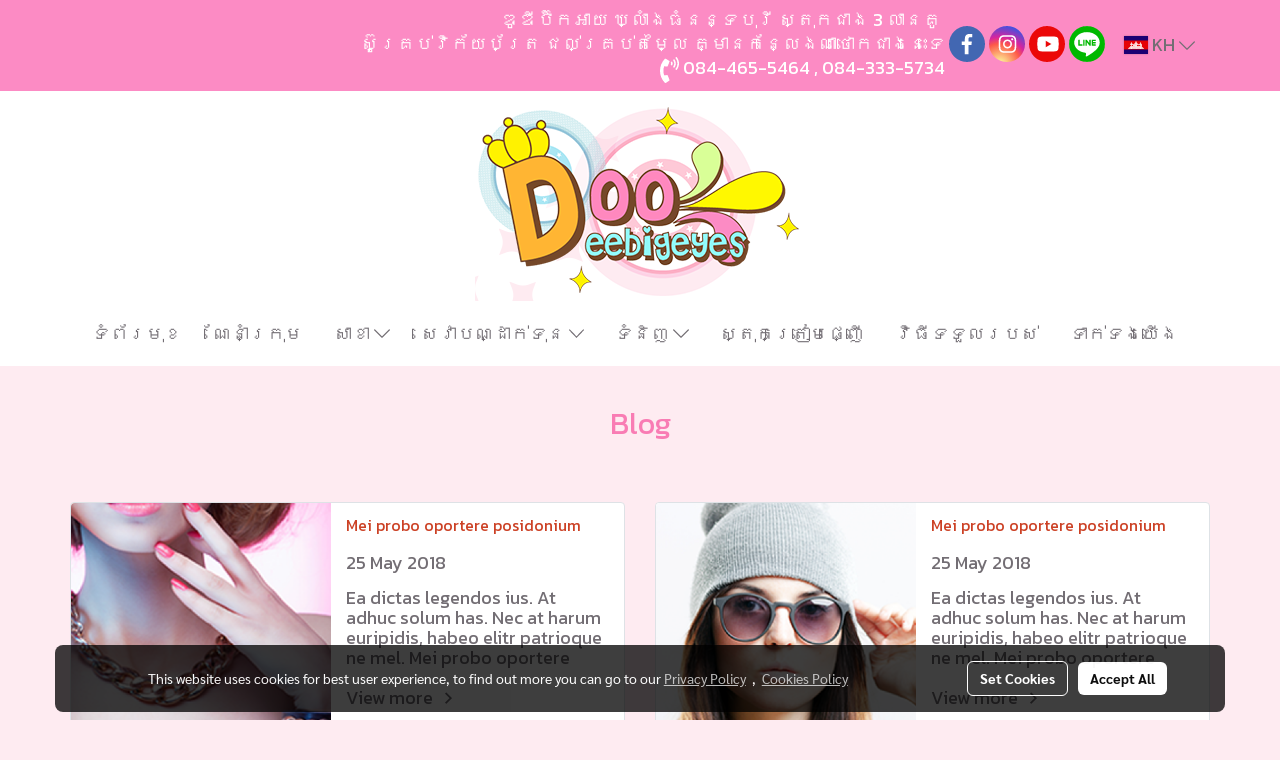

--- FILE ---
content_type: text/css
request_url: https://www.doodeebigeyesteam.com/customer-css/style_2BghLdOCq.min.css?v=1768883714
body_size: 4601
content:
@-webkit-keyframes colorForgotBox{100%,0%{stroke:#FFF}40%{stroke:#FFF}66%{stroke:#FFF}80%,90%{stroke:#FFF}}@keyframes colorForgotBox{100%,0%{stroke:#FFF}40%{stroke:#FFF}66%{stroke:#FFF}80%,90%{stroke:#FFF}}.lockScroll{margin:0;height:100%;overflow:hidden}.boxLoading{position:fixed;top:0;left:0;right:0;bottom:0;z-index:99999;opacity:.3;background:;width:100vw;height:100vh}.boxLoading .loader{position:absolute;top:50%;left:50%;transform:translate3d(-50%,-50%,0);-webkit-transform:translate3d(-50%,-50%,0);-moz-transform:translate3d(-50%,-50%,0);-ms-transform:translate3d(-50%,-50%,0);margin:0}.boxLoading .path{-webkit-animation:dash 1.5s ease-in-out infinite,colorForgotBox 6s ease-in-out infinite;animation:dash 1.5s ease-in-out infinite,colorForgotBox 6s ease-in-out infinite}.card-bg{background:#FFF;border:1px solid rgba(0,0,0,.125);box-shadow:0 1px 1px rgba(0,0,0,.05);-webkit-box-shadow:0 1px 1px rgba(0,0,0,.05)}.card-bg hr{border-color:rgba(0,0,0,.125)}.card-only-bg{background:#FFF;border:1px solid rgba(0,0,0,.125);box-shadow:0 1px 1px rgba(0,0,0,.05);-webkit-box-shadow:0 1px 1px rgba(0,0,0,.05)}.card-bg p{color:rgba(0,0,0,.87)}.card-bg .p{color:rgba(0,0,0,.87)}.card-bg span{color:rgba(0,0,0,.87)}.card-bg label{color:rgba(0,0,0,.87)}.card-bg a{color:rgba(0,0,0,.87)}.card-bg a:hover{color:rgba(0,0,0,.87)!important}.card-bg h1{color:rgba(0,0,0,.87)}.card-bg h2{color:rgba(0,0,0,.87)}.card-bg h3{color:rgba(0,0,0,.87)}.card-bg h3:hover{color:rgba(0,0,0,.87)}.card-bg h4{color:rgba(0,0,0,.87)}.card-bg h5{color:rgba(0,0,0,.87)}.form-control{background:#FFF;color:rgba(0,0,0,.87);border-color:#CDCED2;box-shadow:inset 0 1px 1px rgba(0,0,0,.075);-webkit-box-shadow:inset 0 1px 1px rgba(0,0,0,.075)}.form-control:disabled{background:#CDCED2;color:#808080;border-color:#CDCED2;box-shadow:inset 0 1px 1px rgba(0,0,0,.075);-webkit-box-shadow:inset 0 1px 1px rgba(0,0,0,.075)}.form-control:focus{border-color:#A9A9A9;box-shadow:inset 0 1px 1px rgba(0,0,0,.075),0 0 8px rgba(169,169,169,.6);-webkit-box-shadow:inset 0 1px 1px rgba(0,0,0,.075),0 0 8px rgba(169,169,169,.6)}.has-error .form-control{border-color:rgba(169,68,66,1)!important;-webkit-box-shadow:inset 0 1px 1px rgba(0,0,0,.075)!important;box-shadow:inset 0 1px 1px rgba(0,0,0,.075)!important}.has-error .form-control:focus{border-color:rgba(169,68,66,1)!important;-webkit-box-shadow:inset 0 1px 1px rgba(0,0,0,.075),0 0 8px rgba(169,68,66,.6)!important;box-shadow:inset 0 1px 1px rgba(0,0,0,.075),0 0 8px rgba(169,68,66,.6)!important}.input-group .input-group-addon{background:#CDCED0;border-color:#CDCED2;color:rgba(0,0,0,.87)}.input-group-btn button{background:#CDCED0;border-color:#CDCED2;color:rgba(0,0,0,.87)}.input-group .input-group-btn button:hover{background:#e6e6e6}.help-block{color:#E45735}.theme-main .form-control.borderError{border-color:rgba(169,68,66,1)!important;-webkit-box-shadow:inset 0 1px 1px rgba(0,0,0,.075)!important;box-shadow:inset 0 1px 1px rgba(0,0,0,.075)!important}.theme-main .form-control.borderError:focus{border-color:rgba(169,68,66,1)!important;-webkit-box-shadow:inset 0 1px 1px rgba(0,0,0,.075),0 0 8px rgba(169,68,66,.6)!important;box-shadow:inset 0 1px 1px rgba(0,0,0,.075),0 0 8px rgba(169,68,66,.6)!important}.theme-main .borderError:not(.form-group){border:1px solid #E45735}.theme-main .divError{color:#E45735}::placeholder{color:rgba(0,0,0,.38)}::-webkit-input-placeholder{color:rgba(0,0,0,.38)}::-moz-placeholder{color:rgba(0,0,0,.38)}:-ms-input-placeholder{color:rgba(0,0,0,.38)}:-moz-placeholder{color:rgba(0,0,0,.38)}.form-control::placeholder{color:rgba(0,0,0,.38)}.form-control:-ms-input-placeholder{color:rgba(0,0,0,.38)}.form-control::-ms-input-placeholder{color:rgba(0,0,0,.38)}.theme-main ::-webkit-input-placeholder{color:rgba(0,0,0,.38)}.theme-main ::-moz-placeholder{color:rgba(0,0,0,.38)}.theme-main :-moz-placeholder{color:rgba(0,0,0,.38)}.theme-main .bootstrap-datetimepicker-widget th{color:rgba(0,0,0,.87)}.theme-main .bootstrap-datetimepicker-widget td{color:rgba(0,0,0,.54)}.theme-main .bootstrap-datetimepicker-widget td.old,.theme-main .bootstrap-datetimepicker-widget td.new{color:rgba(0,0,0,.38)}.theme-main .bootstrap-datetimepicker-widget .timepicker-hour,.theme-main .bootstrap-datetimepicker-widget .timepicker-minute{color:rgba(0,0,0,.87)}.theme-main .bootstrap-datetimepicker-widget [data-action]{color:rgba(0,0,0,.87)}.theme-main .bootstrap-datetimepicker-widget [data-action]:hover{color:rgba(0,0,0,.87)}.theme-main .bootstrap-datetimepicker-widget .active:hover{color:rgba(0,0,0,.87)}.theme-main .bootstrap-datetimepicker-widget.bottom:before{border-bottom:7px solid #CDCED2}.theme-main .bootstrap-datetimepicker-widget.bottom:after{border-bottom:7px solid #FFF}.theme-main .bootstrap-datetimepicker-widget.top:before{border-top:7px solid #CDCED2}.theme-main .bootstrap-datetimepicker-widget.top:after{border-top:7px solid #FFF}.theme-main .table>thead>tr>th{border-bottom:1px solid rgba(0,0,0,.125)}.theme-main table.dataTable.dtr-inline.collapsed>tbody>tr>td:first-child::before,.theme-main table.dataTable.dtr-inline.collapsed>tbody>tr>th:first-child::before{color:rgba(0,0,0,.87)}.theme-main .nav>li>a:hover,.theme-main .nav>li>a:focus{color:rgba(0,0,0,.87);background-color:rgba(0,0,0,.125)}.theme-main .btn-default{color:#e5e6e8;background-color:#424242;border-color:#222}.theme-main .btn-default:hover{color:#e5e6e8;background-color:#111;border-color:#030303}.theme-main .btn-default:active,.theme-main .btn-default.active,.theme-main .open>.dropdown-toggle.btn-default{color:#e5e6e8;background-color:#111;border-color:#030303}.theme-main .btnFacebook{background:#4468AF;color:#FFF}.theme-main .btnFacebook:hover{background:#1C3A79;color:#FFF}.theme-main .popover{background:#FFF;border:1px solid rgba(0,0,0,.125);box-shadow:0 1px 1px rgba(0,0,0,.05);-webkit-box-shadow:0 1px 1px rgba(0,0,0,.05)}.theme-main .popover.right>.arrow{border-right-color:rgba(0,0,0,.125)}.theme-main .popover.right>.arrow:after{border-right-color:#FFF}.alert-success .close{color:#3c763d!important}.alert-success .close:hover{color:#2F5B30!important}.theme-bg-2{background-color:rgba(0,0,0,.125)!important}.theme-text-1{color:rgba(0,0,0,.87)!important}.theme-text-3{color:rgba(0,0,0,.38)!important}.theme-text-danger{color:#E45735!important}.theme-border-danger{border:1px solid #E45735!important}.theme-bg-hover:hover{background-color:rgba(0,0,0,.125)!important}.theme-th-border{border-top:1px solid rgba(0,0,0,.125)!important;border-bottom:1px solid rgba(0,0,0,.125)!important}.theme-td-border{border-bottom:1px solid rgba(0,0,0,.125)!important}.theme-borderBottom:not(:last-child){border-bottom:1px solid rgba(0,0,0,.125)!important}.theme-borderRight{border-right:1px solid rgba(0,0,0,.125)!important}.breadcrumb-item+.breadcrumb-item::before{color:#736e74;font-size:18px}body{background-color:#feebf1}p,.p,body,h5,.h5{font-family:Kanit,Tahoma;font-size:18px;color:#736e74}h1,.h1{font-family:Kanit,Tahoma;font-size:30px;color:#f97cb4}h2,.h2{font-family:Kanit,Tahoma;font-size:30px;color:#f97cb4}h3,.h3{font-family:Kanit,Tahoma;font-size:16px;color:#cc4125}h4,.h4{font-family:Kanit,Tahoma;font-size:16px;color:#cc4125}.h3-hover:hover{color:#00f;}a,.a{font-family:Kanit,Tahoma;font-size:18px;color:#736e74}a:hover,.a:hover{color:#f97cb4}.price{color:#fff800!important}.ff-h1{font-family:Kanit,Tahoma!important}.fs-h1{font-size:30px!important}.fc-h1{color:#f97cb4!important}.ff-h2{font-family:Kanit,Tahoma!important}.fs-h2{font-size:30px!important}.fc-h2{color:#f97cb4!important}.ff-h3{font-family:'',Tahoma!important}.fs-h3{font-size:px!important}.fc-h3{color:#cc4125!important}.fc-h3-hover:hover{color:#00f!important}.ff-h4{font-family:Kanit,Tahoma!important}.fs-h4{font-size:16px!important}.fc-h4{color:#cc4125!important}.ff-p{font-family:Kanit,Tahoma!important}.fs-p{font-size:18px!important}.fc-p{color:#736e74!important}.ff-a{font-family:Kanit,Tahoma!important}.fs-a{font-size:18px!important}.fc-a{color:#736e74!important}.fc-a-hover:hover{color:#f97cb4!important}.ff-price{font-family:Kanit,Tahoma!important}.fs-price{font-size:20px!important}.fc-price{color:#fff800!important}.fs-priceOld{font-size:16px!important;margin:0;opacity:.5}.fs-priceOld2{font-size:16px!important}.fs-priceOld2 s{margin:0;opacity:.5}.fs-priceMember{font-size:16px!important}.btn{border-width:0;border-radius:0;font-family:Kanit,Tahoma;background-image:none;font-size:14px}.btn-style{color:#FFF;background-color:#395257;border-color:#333}.btn-style:hover.btn-style:hover,.btn-style:focus,.btn-style:active{color:#FFF;background-color:#000;border-color:#333}.btn-style-o{color:#395257;background-color:#FFF;border:1px solid#395257}.btn-style-o:hover.btn-style-o:hover,.btn-style-o:focus,.btn-style-o:active{color:#000;background-color:#FFF;border:1px solid#000000}#top-bar{background:#fc8bc4}div#navbarNavDropdown{background-color:#fff}#topZone,.headerMobile>#topZone>#top-area,.sps--blw nav #top-sticky{background-color:#fff}#side-area{background-color:#000}@media only screen and (max-width:767px){#side-area{padding-bottom:0!important;margin-bottom:0!important}}#footer-area{padding:40px 0 10px 0}#footer-bar{padding:10px 0}#footer-bar #statcounter{margin-top:10px}.divFooterSocial{margin:10px 0!important}.divFooterSocial a{}.divFooterLine{margin:10px 0!important}.footerZone{background-color:#fc8bc4}#footer-bar{background:#fc8bc4}#body-area{padding:0}.img-logo{min-width:20px;max-height:200px;min-height:20px;max-width:200px;display:inline-block!important;vertical-align:middle}@media only screen and (max-width:1024px){.img-logo{width:auto}}.colorFacebookBG{background:#4267b2;color:transparent;border-radius:50%}.colorFacebook{color:#fff}.facebookSocial:hover .colorFacebook{color:#fff}.facebookSocial:hover .colorFacebookBG{background:#4267b2;color:transparent;filter:brightness(130%)}.colorTwitterBG{background:#242424;color:transparent;border-radius:50%}.colorTwitter{color:#fff}.twitterSocial:hover .colorTwitterBG{background:#656565;color:transparent;filter:brightness(130%)}.twitterSocial:hover .colorTwitter{color:#fff}.colorInstagramBG{background:radial-gradient(circle at 30% 107%,#fdf497 0,#fdf497 5%,#fd5949 45%,#d6249f 60%,#285AEB 90%);color:transparent;border-radius:50%}.colorInstagram{color:#fff}.instagramSocial:hover .colorInstagramBG{background:radial-gradient(circle at 30% 107%,#fdf497 0,#fdf497 5%,#fd5949 45%,#d6249f 60%,#285AEB 90%);color:transparent;filter:brightness(130%)}.instagramSocial:hover .colorInstagram{color:#fff}.colorGoogleplusBG{background:#db4437;color:transparent;border-radius:50%}.colorGoogleplus{color:#fff}.googleplusSocial:hover .colorGoogleplusBG{background:#db4437;color:transparent;filter:brightness(130%)}.googleplusSocial:hover .colorGoogleplus{color:#fff}.colorYoutubeBG{background:#eb0808;color:transparent;border-radius:50%}.colorYoutube{color:#fff}.youtubeSocial:hover .colorYoutubeBG{background:#eb0808;color:transparent;filter:brightness(130%)}.youtubeSocial:hover .colorYoutube{color:#fff}.colorPinterestBG{background:#BD081C;color:transparent;border-radius:50%}.colorPinterest{color:#fff}.pinterestSocial:hover .colorPinterestBG{background:#BD081C;color:transparent;filter:brightness(130%)}.pinterestSocial:hover .colorPinterest{color:#fff}.colorLineBG{background:#00b800;color:transparent;border-radius:50%}.colorLine{color:#FFF}.LineSocial:hover .colorLine{color:#FFF}.LineSocial:hover .colorLineBG{background:#00b800;color:transparent;filter:brightness(130%)}.colorwhatappBG{color:#26D267}.colorwhatapp{color:#FFF}.whatappSocial:hover .colorwhatapp{color:#FFF}.whatappSocial:hover .colorwhatappBG{color:#5FE291}.colorWechatBG{color:#00BC0C}.colorWechat{color:#FFF}.wechatSocial:hover .colorWechat{color:#FFF}.wechatSocial:hover .colorWechatBG{color:#38ca42}div#imgSprMember:before{color:#FFF;content:""}.member-nav{display:-webkit-flex;display:-moz-box;display:flex;-webkit-align-items:center;-moz-box-align:center;align-items:center}a#txtLoginMember{font-family:'Roboto'!important;font-weight:normal!important;font-style:normal!important;color:#FFF;font-size:15px;line-height:normal;padding-left:10px;padding-right:10px}a#txtRegisMember{font-family:'Roboto'!important;font-weight:normal!important;font-style:normal!important;color:#FFF;font-size:15px;line-height:normal;padding-left:10px;padding-right:10px}#icologin{color:#646770!important}#icoreg{color:#646770!important}a#txtLoginMember:hover{color:#FAD703;text-decoration:none}a#txtRegisMember:hover{color:#FAD703;text-decoration:none}a#txtLoginMember:hover>#icologin{color:#FBD603!important}a#txtRegisMember:hover>#icoreg{color:#FBD603!important}a#txtMember{font-family:'Roboto'!important;font-weight:normal!important;font-style:normal!important;color:#FFF;font-size:15px;line-height:normal;padding-left:10px;padding-right:10px}a#txtMemberLogout{font-family:'Roboto'!important;font-weight:normal!important;font-style:normal!important;color:#FFF;font-size:15px;line-height:normal;padding-left:10px;padding-right:10px}a#txtMember:hover{color:#FAD703;text-decoration:underline}a#txtMemberLogout:hover{color:#FAD703;text-decoration:underline}div#imgSprMemberLoged:before{color:#FFF;font-size:15px;content:"‌|"}a.wishlist-nav{display:inline-block}.puIconsWishlist{color:#2F2D2E!important}.puIconsWishlist:hover{color:#41AAAD!important}a.cart-nav{display:inline-block;margin-right:15px}.puIconsCart{color:#2F2D2E!important}.puIconsCart:hover{color:#41AAAD!important}.widgetCartNumber{color:#FFF!important;background-color:#F00}nav span.fa-layers.fa-fw>i.navbar-fa2+span.widgetCartNumber{display:none}nav span.fa-layers.fa-fw>svg.navbar-fa2+span.widgetCartNumber{display:inline-block}.navbar-toggler{border:1px solid #fff!important;background-color:transparent!important}.navbar-toggler:hover{border:1px solid #fff!important;background-color:#ff88bd!important}.navbar-toggler .hamburger-inner,.navbar-toggler .hamburger-inner::before,.navbar-toggler .hamburger-inner::after{background-color:#736e74!important}.navbar-toggler:hover .hamburger-inner,.navbar-toggler:hover .hamburger-inner::before,.navbar-toggler:hover .hamburger-inner::after{background-color:#fff!important}.btnCloseMenu.hamburger.hamburger--squeeze .hamburger-inner,.btnCloseMenu.hamburger.hamburger--squeeze .hamburger-inner::before,.btnCloseMenu.hamburger.hamburger--squeeze .hamburger-inner::after{background-color:#736e74!important}@media (max-width:1024px){.topwidget-menu>ul.navbar-topmenu.navbar-nav>li.nav-item>a{padding-left:5px;padding-right:5px}#navbarNavDropdown{background-color:!important}.nav-item.dropdown.more.hidden{display:none}}@media only screen and (min-width:1025px){#topmenuNavBasic .topmenu_li_lv2.dropdown.dropdown-submenu:hover>a{background-color:#ff88bd!important}}@media only screen and (max-width:1024px){#topmenuNavBasic .topmenu_li_lv2.dropdown.dropdown-submenu:hover>a{background-color:#ff88bd}}ul.navbar-topmenu.navbar-nav>li.nav-item>a{background-color:transparent!important}ul.navbar-topmenu.navbar-nav>li.nav-item:hover>a{background-color:#ff88bd!important}@media only screen and (min-width:1025px){ul.navbar-topmenu.navbar-nav>li.nav-item:not(:last-child){border-right:1px solid #fff}}@media only screen and (max-width:1024px){ul.navbar-topmenu.navbar-nav>li.nav-item:not(:last-child){border-bottom:1px solid #fff}}ul.navbar-topmenu.navbar-nav>li.nav-item>a.nav-link{padding:9px 15px;font-size:18px;font-family:Kanit;color:#736e74;font-weight:normal;font-style:normal}ul.navbar-topmenu.navbar-nav>li.nav-item:hover>a.nav-link{color:#fff}ul.navbar-topmenu.navbar-nav li{position:relative}ul.navbar-topmenu.navbar-nav ul{border-radius:0;border:0}ul.navbar-topmenu.navbar-nav ul ul{left:100%;top:0;border-radius:0;border:0}@media only screen and (min-width:1025px){ul.navbar-topmenu.navbar-nav>li.nav-item:hover>.dropdown-menu{display:block!important}ul.navbar-topmenu.navbar-nav>li.nav-item>ul.dropdown-menu li:hover>.dropdown-menu{display:block!important}}ul.navbar-topmenu.navbar-nav>li.nav-item>ul.dropdown-menu li{border-top:1px solid #736e74}ul.navbar-topmenu.navbar-nav>li.nav-item>ul.dropdown-menu li:first-child{border:0}ul.navbar-topmenu{min-width:14rem}ul.navbar-topmenu.navbar-nav>li.nav-item>ul.dropdown-menu li>a{background-color:#FFF!important}ul.navbar-topmenu.navbar-nav>li.nav-item>ul.dropdown-menu li:hover>a{background-color:#ff88bd!important}ul.navbar-topmenu.navbar-nav>li.nav-item>ul.dropdown-menu li>a{font-size:18px;font-family:Kanit;color:#736e74;font-weight:normal;font-style:normal}ul.navbar-topmenu.navbar-nav>li.nav-item>ul.dropdown-menu li:hover>a{color:#fff}#topmenuonpage{background-color:#ff88bd!important;color:#fff!important}#topmenusubonpage{background-color:#ff88bd!important;color:#fff!important}#topmenuNavBasic>li>a:focus{background-color:transparent}#topmenuNavBasic a{line-height:24px;color:#736e74;display:block;margin:0;padding:9px 15px;text-align:center;font-size:18px!important;font-family:'Kanit'!important;font-weight:normal!important;font-style:normal!important;text-decoration:none!important}#topmenuNavBasic .topmenu_li_lv1{background-color:transparent!important}#topmenuNavBasic .topmenu_li_lv1>a:focus{background-color:transparent!important;color:#736e74!important}#topmenuNavBasic .topmenu_li_lv1>a:hover{background-color:#ff88bd!important;color:#fff!important}#topmenuNavBasic ul li:hover a,#topmenuNavBasic li:hover li a{background-color:#FFF;border:0;color:#736e74;margin:0;font-size:18px!important;font-family:'Kanit'!important;font-weight:normal!important;font-style:normal!important;text-decoration:none!important}#topmenuNavBasic .topmenu_li_lv1.dropdown.open{color:#736e74!important;background-color:#ff88bd!important}#topmenuNavBasic .topmenu_li_lv1.dropdown.open>a{color:#fff!important;background-color:#ff88bd!important}#topmenuNavBasic .topmenu_li_lv1.dropdown.open>a:hover{color:#fff!important}#topmenuNavBasic .topmenu_li_lv2>a{padding-right:25px;background-color:#FFF;color:#736e74;font-size:18px!important;font-family:'Kanit'!important;font-weight:normal!important;font-style:normal!important;text-decoration:none!important}#topmenuNavBasic .topmenu_li_lv2:hover>a{background-color:#ff88bd!important;color:#fff!important}#topmenuNavBasic .topmenu_li_lv2.dropdown.dropdown-submenu>a{background-color:#FFF}#topmenuNavBasic ul{background-color:#FFF!important;border:0;margin:0;padding:0;border-radius:0;border-collapse:separate;border-spacing:0}#topmenuNavBasic ul li{border-top:1px solid #736e74;float:none;margin:0;padding:0}#topmenuNavBasic>.topmenuLg>.alv1{border-right:none}@media only screen and (min-width:1200px){#topmenuNavBasic ul{position:absolute;min-width:150px;width:auto}#topmenuNavBasic .alv1{border-right:1px solid #fff}}@media only screen and (max-width:1199px){#topmenuNavBasic .topmenu_li_lv1{border-bottom:1px solid #fff}}.productWidget .itemInner{background:transparent}.productWidget .productImage{background:transparent}.productWidget .thumbnail{background:transparent}.col-flash-clock .txt-flsale{display:inline-block;font-size:25px;vertical-align:middle;margin-right:25px}.col-flash-clock .remain-clock{font-size:1.3em;vertical-align:middle;font-family:Sarabun,Tahoma!important}.col-flash-clock .wrap-time{display:inline-flex;vertical-align:middle}.col-flash-clock .fsui-time{color:#fff;font-size:20px;padding:3px;background-color:#000;border-radius:3px;margin:3px 3px;line-height:17px;width:34px}.col-flash-clock .sapper{line-height:26px;font-size:16px}@media (max-width:767px){.col-flash-clock .txt-flsale{font-size:16px;display:inline-block;margin-left:5px;line-height:28px}.col-flash-clock .txt-flsale-be{color:#EC0E00;font-size:18px}.col-flash-clock .remain-clock{display:inline-block;font-size:15px;vertical-align:middle;font-family:Sarabun,Tahoma!important}.col-flash-clock .fsui-time{color:#fff;font-size:13px;padding:3px;background-color:#000;border-radius:3px;margin:3px 3px;line-height:17px}}.contentWidget .item .rounded{background:#FFF none repeat scroll 0 0;border:1px solid #D1D1D1}.contentWidget .contentImage{background:#FFF none repeat scroll 0 0}.galleryList1 .show:hover .card-title{color:#00f}.galleryList1 #waterfall .show .card-title:not(:empty){background:#FFF none repeat scroll 0 0!important}.galleryList1 .pin:hover{box-shadow:0 2px 20px 0 rgba(0,0,0,.25),0px 2px 3px 0 rgba(0,0,0,.25)}.galleryList1 .pin,.albumRelate1 .albumWidget .thumbnail{background:#FFF none repeat scroll 0 0!important;border:1px #D1D1D1}.photosList1 .pin:hover{box-shadow:0 2px 20px 0 rgba(0,0,0,.25),0px 2px 3px 0 rgba(0,0,0,.25)}.photosList1 .pin,.albumRelate1 .albumWidget .thumbnail{background:#FFF none repeat scroll 0 0!important;border:1px #D1D1D1}.card-contact-bg{background:#FFF;border:1px solid rgba(0,0,0,.125);box-shadow:0 1px 1px rgba(0,0,0,.05);-webkit-box-shadow:0 1px 1px rgba(0,0,0,.05)}#formContactSendBody .themeContactusBody{background-color:#FFF!important;background-image:none;border:1px solid #CDCED2;box-shadow:inset 0 1px 1px rgba(0,0,0,.075);-webkit-box-shadow:inset 0 1px 1px rgba(0,0,0,.075);color:rgba(0,0,0,.87)}#formContactSendBody .themeContactusBody:focus{border:1px solid #A9A9A9;box-shadow:inset 0 1px 1px rgba(0,0,0,.075),0 0 8px rgba(169,169,169,.6);-webkit-box-shadow:inset 0 1px 1px rgba(0,0,0,.075),0 0 8px rgba(169,169,169,.6)}#formContactSendBody ::-webkit-input-placeholder{color:rgba(0,0,0,.38)}#formContactSendBody ::-moz-placeholder{color:rgba(0,0,0,.38)}#formContactSendBody :-ms-input-placeholder{color:rgba(0,0,0,.38)}#formContactSendBody :-moz-placeholder{color:rgba(0,0,0,.38)}#formContactSend .form-control{background-color:#FFF!important;background-image:none;border:1px solid #CDCED2;box-shadow:inset 0 1px 1px rgba(0,0,0,.075);-webkit-box-shadow:inset 0 1px 1px rgba(0,0,0,.075);color:rgba(0,0,0,.87)}#formContactSend .form-control:focus{border:1px solid #A9A9A9;box-shadow:inset 0 1px 1px rgba(0,0,0,.075),0 0 8px rgba(169,169,169,.6);-webkit-box-shadow:inset 0 1px 1px rgba(0,0,0,.075),0 0 8px rgba(169,169,169,.6)}#formContactSend ::-webkit-input-placeholder{color:rgba(0,0,0,.38)}#formContactSend ::-moz-placeholder{color:rgba(0,0,0,.38)}#formContactSend :-ms-input-placeholder{color:rgba(0,0,0,.38)}#formContactSend :-moz-placeholder{color:rgba(0,0,0,.38)}#formContactSendBody .has-error .themeContactusBody{border:1px solid rgba(169,68,66,1);-webkit-box-shadow:inset 0 1px 1px rgba(0,0,0,.075);box-shadow:inset 0 1px 1px rgba(0,0,0,.075)}#formContactSendBody .has-error .themeContactusBody:focus{border:1px solid rgba(169,68,66,1);-webkit-box-shadow:inset 0 1px 1px rgba(0,0,0,.075),0 0 6px rgba(169,68,66,.6);box-shadow:inset 0 1px 1px rgba(0,0,0,.075),0 0 6px rgba(169,68,66,.6)}#formContactSend .has-error .form-control{border:1px solid rgba(169,68,66,1);-webkit-box-shadow:inset 0 1px 1px rgba(0,0,0,.075);box-shadow:inset 0 1px 1px rgba(0,0,0,.075)}#formContactSend .has-error .form-control:focus{border:1px solid rgba(169,68,66,1);-webkit-box-shadow:inset 0 1px 1px rgba(0,0,0,.075),0 0 6px rgba(169,68,66,.6);box-shadow:inset 0 1px 1px rgba(0,0,0,.075),0 0 6px rgba(169,68,66,.6)}.aOpenSearchIcon,.aCloseSearchIcon{font-size:24px;color:#747474}.aOpenSearchIcon:hover,.aCloseSearchIcon:hover{color:#9f9f9f;cursor:pointer}.toTop-social{bottom:90px!important}.toTop-chatcone{right:95px!important}.navbar{border:0}.navbar-default{background-color:transparent}.divider>.dividerLine{border-top:1px transparent}.divider>.dividerLine:not(:first-child){border-top:1px solid #CCC}.dividerFix{border-top:1px solid #CCC}.contactMenu{padding:0;margin:0}.contactMenu>li{display:block}.contactMenu>li>a{color:#fff;display:block;font-size:12px;line-height:35px;padding:0 5px;text-decoration:none;transition:opacity .2s ease-out 0s}.userMenu{padding:0;margin:0}.userMenu>li{display:inline-block}.userMenu>li>a{color:#736e74;display:block;font-size:12px;line-height:35px;padding:0 5px;text-decoration:none;transition:opacity .2s ease-out 0s}.btnCart{display:inherit}.navbar{margin-bottom:0}.padding-0x{padding:0!important}.margin-0x{margin:0!important}.padding-15x{padding:0 15px!important}.padding-5x{padding:5px}.padding-10x{padding:10px}.margin-5x{margin:5px}.margin-10x{margin:10px}.margin-20x{margin:20px}.thumbnail{padding:0;margin-bottom:0}.valign-center{display:flex;align-items:center}.productImage{height:200px;overflow:hidden}.contactMenu>li>a{padding:0 10px;font-size:14px}.userMenu>li>a{padding:0 10px;font-size:14px}.thumbnail{width:auto;overflow:hidden}.navbar-header,.navbar-collapse{}.navbar-layout1 .navbar{border:0;min-height:171.51515151515px}.navbar-layout1 .navbar .navbar-brand p{margin:0;padding:0}.navbar-layout1 .navbar .nav.pull-right{margin-left:10px;margin-right:0;line-height:171.51515151515px}.cart-nav{font-family:tahoma!important;font-size:22px!important}.pageCompareProduct .theme-main .table-responsive{font-size:16px;font-family:"Open Sans",Tahoma!important}.pageCompareProduct .theme-main a{font-family:"Open Sans",Tahoma!important;font-size:16px}.theme-font{font-size:16px;font-family:"Open Sans",Tahoma!important}.theme-font h1{font-size:26px;font-family:"Open Sans",Tahoma!important}.theme-font h3{font-size:20px;font-family:"Open Sans",Tahoma!important}.theme-font p,.theme-font span,.theme-font a{font-size:16px;font-family:"Open Sans",Tahoma!important}.theme-font a:hover{color:rgba(0,0,0,.38)}.memberMenu li.active{background-color:#395257}.memberMenu li.active p{color:#FFF;font-weight:600}a[data-mce-href]{font-size:inherit;font-family:inherit}.titleSidemenu{margin-bottom:10px;padding-bottom:10px;color:#000!important;font-size:14px!important;font-family:'Tahoma'!important;font-weight:normal!important;font-style:normal!important;text-decoration:none!important}.ulSidemenu_lv1{list-style:outside none none;padding-left:0}.aSidemenulv1{padding-left:10px;display:block;padding-top:3px;padding-bottom:3px;color:#000!important;font-size:12px!important;font-family:'Roboto'!important;font-weight:normal!important;font-style:normal!important;text-decoration:none!important;background-color:transparent!important}.aSidemenulv1:hover{color:#000!important;text-decoration:none!important;background-color:transparent!important}.ulSidemenu_lv1 .ulSidemenu_lv2,.ulSidemenu_lv1 .ulSidemenu_lv3,.ulSidemenu_lv1 .ulSidemenu_lv4{list-style:outside none none;padding-left:0}.aSidemenulv2{padding-left:35px;display:block;padding-top:0;padding-bottom:0;color:#000!important;font-size:12px!important;font-family:'Roboto'!important;font-weight:normal!important;font-style:normal!important;text-decoration:none!important;background-color:transparent!important}.aSidemenulv2:hover{color:#000!important;text-decoration:none!important;background-color:transparent!important}.aSidemenulv3{padding-left:60px;padding-top:0;padding-bottom:0;display:block;color:#000!important;font-size:12px!important;font-family:'Roboto'!important;font-weight:normal!important;font-style:normal!important;text-decoration:none!important;background-color:transparent!important}.aSidemenulv3:hover{color:#000!important;text-decoration:none!important;background-color:transparent!important}.aSidemenulv4{padding-left:85px;padding-top:0;padding-bottom:0;display:block;color:#000!important;font-size:12px!important;font-family:'Roboto'!important;font-weight:normal!important;font-style:normal!important;text-decoration:none!important;background-color:transparent!important}.aSidemenulv4:hover{color:#000!important;text-decoration:none!important;background-color:transparent!important}#footer-area ul{list-style-type:none;padding-left:0}.footerTopic{padding:0}

--- FILE ---
content_type: image/svg+xml
request_url: https://cloud.makewebstatic.com/makeweb/prod/include/flag-icon-css-master/flags/4x3/la.svg
body_size: 0
content:
<?xml version="1.0" encoding="UTF-8" standalone="no"?>
<!-- Created with Sodipodi ("http://www.sodipodi.com/") -->
<svg id="svg378" xmlns:rdf="http://www.w3.org/1999/02/22-rdf-syntax-ns#" xmlns="http://www.w3.org/2000/svg" height="480" width="640" version="1.1" xmlns:cc="http://creativecommons.org/ns#" xmlns:dc="http://purl.org/dc/elements/1.1/">
 <metadata id="metadata3092">
  <rdf:RDF>
   <cc:Work rdf:about="">
    <dc:format>image/svg+xml</dc:format>
    <dc:type rdf:resource="http://purl.org/dc/dcmitype/StillImage"/>
   </cc:Work>
  </rdf:RDF>
 </metadata>
 <defs id="defs380">
  <clipPath id="clipPath5023" clipPathUnits="userSpaceOnUse">
   <rect id="rect5025" fill-opacity="0.67" height="480" width="640" y="0" x="0"/>
  </clipPath>
 </defs>
 <g id="flag" fill-rule="evenodd" clip-path="url(#clipPath5023)">
  <rect id="rect171" height="480" width="720" y="0" x="-40" stroke-width="1pt" fill="#e90012"/>
  <rect id="rect403" height="241.48" width="720" y="119.26" x="-40" fill="#003dd2"/>
  <path id="path138" d="m678.37 357.48a141.78 141.78 0 1 1 -283.56 0 141.78 141.78 0 1 1 283.56 0z" transform="matrix(.72943 0 0 .72943 -71.404 -20.759)" fill="#fff"/>
 </g>
</svg>
